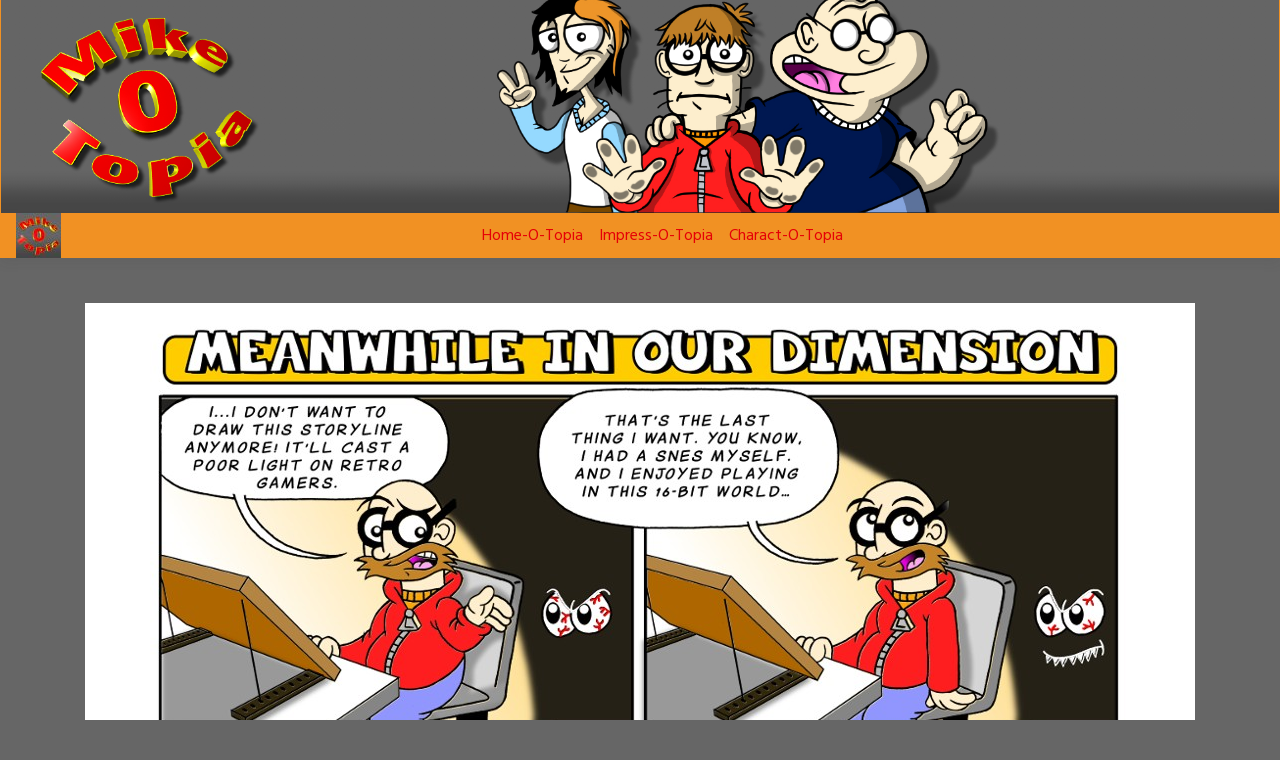

--- FILE ---
content_type: text/html; charset=UTF-8
request_url: https://www.mikeotopia.com/comic/dark-lords-of-my-past/
body_size: 9144
content:
<!doctype html>
<html lang="de">
<head>
	<meta charset="UTF-8">
	<meta name="viewport" content="width=device-width, initial-scale=1, shrink-to-fit=no">
	<link rel="profile" href="https://gmpg.org/xfn/11">

	<title>Dark lords of my past &#8211; Mike O Topia</title>
<meta name='robots' content='max-image-preview:large' />
<link rel='dns-prefetch' href='//www.mikeotopia.com' />
<link rel='dns-prefetch' href='//fonts.googleapis.com' />
<link rel='dns-prefetch' href='//s.w.org' />
<link rel="alternate" type="application/rss+xml" title="Mike O Topia &raquo; Feed" href="https://www.mikeotopia.com/feed/" />
<link rel="alternate" type="application/rss+xml" title="Mike O Topia &raquo; Kommentar-Feed" href="https://www.mikeotopia.com/comments/feed/" />
<script type="text/javascript">
window._wpemojiSettings = {"baseUrl":"https:\/\/s.w.org\/images\/core\/emoji\/13.1.0\/72x72\/","ext":".png","svgUrl":"https:\/\/s.w.org\/images\/core\/emoji\/13.1.0\/svg\/","svgExt":".svg","source":{"concatemoji":"https:\/\/www.mikeotopia.com\/wp-includes\/js\/wp-emoji-release.min.js?ver=5.9.12"}};
/*! This file is auto-generated */
!function(e,a,t){var n,r,o,i=a.createElement("canvas"),p=i.getContext&&i.getContext("2d");function s(e,t){var a=String.fromCharCode;p.clearRect(0,0,i.width,i.height),p.fillText(a.apply(this,e),0,0);e=i.toDataURL();return p.clearRect(0,0,i.width,i.height),p.fillText(a.apply(this,t),0,0),e===i.toDataURL()}function c(e){var t=a.createElement("script");t.src=e,t.defer=t.type="text/javascript",a.getElementsByTagName("head")[0].appendChild(t)}for(o=Array("flag","emoji"),t.supports={everything:!0,everythingExceptFlag:!0},r=0;r<o.length;r++)t.supports[o[r]]=function(e){if(!p||!p.fillText)return!1;switch(p.textBaseline="top",p.font="600 32px Arial",e){case"flag":return s([127987,65039,8205,9895,65039],[127987,65039,8203,9895,65039])?!1:!s([55356,56826,55356,56819],[55356,56826,8203,55356,56819])&&!s([55356,57332,56128,56423,56128,56418,56128,56421,56128,56430,56128,56423,56128,56447],[55356,57332,8203,56128,56423,8203,56128,56418,8203,56128,56421,8203,56128,56430,8203,56128,56423,8203,56128,56447]);case"emoji":return!s([10084,65039,8205,55357,56613],[10084,65039,8203,55357,56613])}return!1}(o[r]),t.supports.everything=t.supports.everything&&t.supports[o[r]],"flag"!==o[r]&&(t.supports.everythingExceptFlag=t.supports.everythingExceptFlag&&t.supports[o[r]]);t.supports.everythingExceptFlag=t.supports.everythingExceptFlag&&!t.supports.flag,t.DOMReady=!1,t.readyCallback=function(){t.DOMReady=!0},t.supports.everything||(n=function(){t.readyCallback()},a.addEventListener?(a.addEventListener("DOMContentLoaded",n,!1),e.addEventListener("load",n,!1)):(e.attachEvent("onload",n),a.attachEvent("onreadystatechange",function(){"complete"===a.readyState&&t.readyCallback()})),(n=t.source||{}).concatemoji?c(n.concatemoji):n.wpemoji&&n.twemoji&&(c(n.twemoji),c(n.wpemoji)))}(window,document,window._wpemojiSettings);
</script>
<style type="text/css">
img.wp-smiley,
img.emoji {
	display: inline !important;
	border: none !important;
	box-shadow: none !important;
	height: 1em !important;
	width: 1em !important;
	margin: 0 0.07em !important;
	vertical-align: -0.1em !important;
	background: none !important;
	padding: 0 !important;
}
</style>
	<link rel='stylesheet' id='wp-block-library-css'  href='https://www.mikeotopia.com/wp-includes/css/dist/block-library/style.min.css?ver=5.9.12' type='text/css' media='all' />
<style id='global-styles-inline-css' type='text/css'>
body{--wp--preset--color--black: #000000;--wp--preset--color--cyan-bluish-gray: #abb8c3;--wp--preset--color--white: #ffffff;--wp--preset--color--pale-pink: #f78da7;--wp--preset--color--vivid-red: #cf2e2e;--wp--preset--color--luminous-vivid-orange: #ff6900;--wp--preset--color--luminous-vivid-amber: #fcb900;--wp--preset--color--light-green-cyan: #7bdcb5;--wp--preset--color--vivid-green-cyan: #00d084;--wp--preset--color--pale-cyan-blue: #8ed1fc;--wp--preset--color--vivid-cyan-blue: #0693e3;--wp--preset--color--vivid-purple: #9b51e0;--wp--preset--gradient--vivid-cyan-blue-to-vivid-purple: linear-gradient(135deg,rgba(6,147,227,1) 0%,rgb(155,81,224) 100%);--wp--preset--gradient--light-green-cyan-to-vivid-green-cyan: linear-gradient(135deg,rgb(122,220,180) 0%,rgb(0,208,130) 100%);--wp--preset--gradient--luminous-vivid-amber-to-luminous-vivid-orange: linear-gradient(135deg,rgba(252,185,0,1) 0%,rgba(255,105,0,1) 100%);--wp--preset--gradient--luminous-vivid-orange-to-vivid-red: linear-gradient(135deg,rgba(255,105,0,1) 0%,rgb(207,46,46) 100%);--wp--preset--gradient--very-light-gray-to-cyan-bluish-gray: linear-gradient(135deg,rgb(238,238,238) 0%,rgb(169,184,195) 100%);--wp--preset--gradient--cool-to-warm-spectrum: linear-gradient(135deg,rgb(74,234,220) 0%,rgb(151,120,209) 20%,rgb(207,42,186) 40%,rgb(238,44,130) 60%,rgb(251,105,98) 80%,rgb(254,248,76) 100%);--wp--preset--gradient--blush-light-purple: linear-gradient(135deg,rgb(255,206,236) 0%,rgb(152,150,240) 100%);--wp--preset--gradient--blush-bordeaux: linear-gradient(135deg,rgb(254,205,165) 0%,rgb(254,45,45) 50%,rgb(107,0,62) 100%);--wp--preset--gradient--luminous-dusk: linear-gradient(135deg,rgb(255,203,112) 0%,rgb(199,81,192) 50%,rgb(65,88,208) 100%);--wp--preset--gradient--pale-ocean: linear-gradient(135deg,rgb(255,245,203) 0%,rgb(182,227,212) 50%,rgb(51,167,181) 100%);--wp--preset--gradient--electric-grass: linear-gradient(135deg,rgb(202,248,128) 0%,rgb(113,206,126) 100%);--wp--preset--gradient--midnight: linear-gradient(135deg,rgb(2,3,129) 0%,rgb(40,116,252) 100%);--wp--preset--duotone--dark-grayscale: url('#wp-duotone-dark-grayscale');--wp--preset--duotone--grayscale: url('#wp-duotone-grayscale');--wp--preset--duotone--purple-yellow: url('#wp-duotone-purple-yellow');--wp--preset--duotone--blue-red: url('#wp-duotone-blue-red');--wp--preset--duotone--midnight: url('#wp-duotone-midnight');--wp--preset--duotone--magenta-yellow: url('#wp-duotone-magenta-yellow');--wp--preset--duotone--purple-green: url('#wp-duotone-purple-green');--wp--preset--duotone--blue-orange: url('#wp-duotone-blue-orange');--wp--preset--font-size--small: 13px;--wp--preset--font-size--medium: 20px;--wp--preset--font-size--large: 36px;--wp--preset--font-size--x-large: 42px;}.has-black-color{color: var(--wp--preset--color--black) !important;}.has-cyan-bluish-gray-color{color: var(--wp--preset--color--cyan-bluish-gray) !important;}.has-white-color{color: var(--wp--preset--color--white) !important;}.has-pale-pink-color{color: var(--wp--preset--color--pale-pink) !important;}.has-vivid-red-color{color: var(--wp--preset--color--vivid-red) !important;}.has-luminous-vivid-orange-color{color: var(--wp--preset--color--luminous-vivid-orange) !important;}.has-luminous-vivid-amber-color{color: var(--wp--preset--color--luminous-vivid-amber) !important;}.has-light-green-cyan-color{color: var(--wp--preset--color--light-green-cyan) !important;}.has-vivid-green-cyan-color{color: var(--wp--preset--color--vivid-green-cyan) !important;}.has-pale-cyan-blue-color{color: var(--wp--preset--color--pale-cyan-blue) !important;}.has-vivid-cyan-blue-color{color: var(--wp--preset--color--vivid-cyan-blue) !important;}.has-vivid-purple-color{color: var(--wp--preset--color--vivid-purple) !important;}.has-black-background-color{background-color: var(--wp--preset--color--black) !important;}.has-cyan-bluish-gray-background-color{background-color: var(--wp--preset--color--cyan-bluish-gray) !important;}.has-white-background-color{background-color: var(--wp--preset--color--white) !important;}.has-pale-pink-background-color{background-color: var(--wp--preset--color--pale-pink) !important;}.has-vivid-red-background-color{background-color: var(--wp--preset--color--vivid-red) !important;}.has-luminous-vivid-orange-background-color{background-color: var(--wp--preset--color--luminous-vivid-orange) !important;}.has-luminous-vivid-amber-background-color{background-color: var(--wp--preset--color--luminous-vivid-amber) !important;}.has-light-green-cyan-background-color{background-color: var(--wp--preset--color--light-green-cyan) !important;}.has-vivid-green-cyan-background-color{background-color: var(--wp--preset--color--vivid-green-cyan) !important;}.has-pale-cyan-blue-background-color{background-color: var(--wp--preset--color--pale-cyan-blue) !important;}.has-vivid-cyan-blue-background-color{background-color: var(--wp--preset--color--vivid-cyan-blue) !important;}.has-vivid-purple-background-color{background-color: var(--wp--preset--color--vivid-purple) !important;}.has-black-border-color{border-color: var(--wp--preset--color--black) !important;}.has-cyan-bluish-gray-border-color{border-color: var(--wp--preset--color--cyan-bluish-gray) !important;}.has-white-border-color{border-color: var(--wp--preset--color--white) !important;}.has-pale-pink-border-color{border-color: var(--wp--preset--color--pale-pink) !important;}.has-vivid-red-border-color{border-color: var(--wp--preset--color--vivid-red) !important;}.has-luminous-vivid-orange-border-color{border-color: var(--wp--preset--color--luminous-vivid-orange) !important;}.has-luminous-vivid-amber-border-color{border-color: var(--wp--preset--color--luminous-vivid-amber) !important;}.has-light-green-cyan-border-color{border-color: var(--wp--preset--color--light-green-cyan) !important;}.has-vivid-green-cyan-border-color{border-color: var(--wp--preset--color--vivid-green-cyan) !important;}.has-pale-cyan-blue-border-color{border-color: var(--wp--preset--color--pale-cyan-blue) !important;}.has-vivid-cyan-blue-border-color{border-color: var(--wp--preset--color--vivid-cyan-blue) !important;}.has-vivid-purple-border-color{border-color: var(--wp--preset--color--vivid-purple) !important;}.has-vivid-cyan-blue-to-vivid-purple-gradient-background{background: var(--wp--preset--gradient--vivid-cyan-blue-to-vivid-purple) !important;}.has-light-green-cyan-to-vivid-green-cyan-gradient-background{background: var(--wp--preset--gradient--light-green-cyan-to-vivid-green-cyan) !important;}.has-luminous-vivid-amber-to-luminous-vivid-orange-gradient-background{background: var(--wp--preset--gradient--luminous-vivid-amber-to-luminous-vivid-orange) !important;}.has-luminous-vivid-orange-to-vivid-red-gradient-background{background: var(--wp--preset--gradient--luminous-vivid-orange-to-vivid-red) !important;}.has-very-light-gray-to-cyan-bluish-gray-gradient-background{background: var(--wp--preset--gradient--very-light-gray-to-cyan-bluish-gray) !important;}.has-cool-to-warm-spectrum-gradient-background{background: var(--wp--preset--gradient--cool-to-warm-spectrum) !important;}.has-blush-light-purple-gradient-background{background: var(--wp--preset--gradient--blush-light-purple) !important;}.has-blush-bordeaux-gradient-background{background: var(--wp--preset--gradient--blush-bordeaux) !important;}.has-luminous-dusk-gradient-background{background: var(--wp--preset--gradient--luminous-dusk) !important;}.has-pale-ocean-gradient-background{background: var(--wp--preset--gradient--pale-ocean) !important;}.has-electric-grass-gradient-background{background: var(--wp--preset--gradient--electric-grass) !important;}.has-midnight-gradient-background{background: var(--wp--preset--gradient--midnight) !important;}.has-small-font-size{font-size: var(--wp--preset--font-size--small) !important;}.has-medium-font-size{font-size: var(--wp--preset--font-size--medium) !important;}.has-large-font-size{font-size: var(--wp--preset--font-size--large) !important;}.has-x-large-font-size{font-size: var(--wp--preset--font-size--x-large) !important;}
</style>
<link rel='stylesheet' id='toocheke-companion-likes-css'  href='https://www.mikeotopia.com/wp-content/plugins/toocheke-companion/css/toocheke-likes.css?ver=5.9.12' type='text/css' media='all' />
<link rel='stylesheet' id='bs-css-css'  href='https://www.mikeotopia.com/wp-content/themes/toocheke/dist/css/bootstrap.min.css?ver=5.9.12' type='text/css' media='all' />
<link rel='stylesheet' id='bs-smartmenus-css'  href='https://www.mikeotopia.com/wp-content/themes/toocheke/dist/css/jquery.smartmenus.bootstrap-4.css?ver=5.9.12' type='text/css' media='all' />
<link rel='stylesheet' id='font-awesome-css'  href='https://www.mikeotopia.com/wp-content/themes/toocheke/fonts/font-awesome/css/all.min.css?ver=5.9.12' type='text/css' media='all' />
<link rel='stylesheet' id='owl-carousel-css'  href='https://www.mikeotopia.com/wp-content/themes/toocheke/dist/css/owl.carousel.min.css?ver=5.9.12' type='text/css' media='all' />
<link rel='stylesheet' id='owl-theme-default-css'  href='https://www.mikeotopia.com/wp-content/themes/toocheke/dist/css/owl.theme.default.min.css?ver=5.9.12' type='text/css' media='all' />
<link rel='stylesheet' id='google-font-hind-css'  href='//fonts.googleapis.com/css?family=Hind:regular,medium,bold,bolditalic,semibold' type='text/css' media='all' />
<link rel='stylesheet' id='toocheke-style-css'  href='https://www.mikeotopia.com/wp-content/themes/toocheke/style.css?ver=5.9.12' type='text/css' media='all' />
<style id='toocheke-style-inline-css' type='text/css'>

		/* Main Background Color */
			body, #comic-list>li:hover, .comment-respond{
				background-color: #666666 !important;
		}
	

		/* Navbar and Nav DropdownArea */
		.navbar, .navbar-expand-md .navbar-nav .dropdown-menu
		{

		background-color: #f19123 !important;

		}

	

		/* Sidebar Background, Links, Input Color */
			 #comic-list>li:hover a,  #comic-list>li:hover p, #side-bar #comic-list > li:hover a, #side-bar #comic-list > li:hover p, #comic-list>li>a:hover, .comic-navigation a:hover {
				color: #f19123 ;
			}

			input[type="text"]:focus,
			input[type="password"]:focus,
			input[type="email"]:focus,
			input[type="number"]:focus,
			input[type="tel"]:focus,
			input[type="url"]:focus,
			input[type="search"]:focus,
			textarea:focus,
			textarea.form-control:focus,
			select.form-control:focus {
				border: 1px solid #f19123 !important;
			}

			.jumbotron, #side-bar, .page-numbers, .chip, .left-title:after,.series-rollover {
				background-color: #f19123 !important;
			}

			.current-comic {
				border: 3px solid #f19123 !important;
		}
		#home-scroll-container .ScrollTop:hover, #language-switch-container .SwitchLang:hover
		{
			background-color: #f19123 !important;
		}
	

		/* Sidebar and Jumbotron text color */
		 #wp-calendar thead th,
			#wp-calendar tbody td
			{
				border: 1px solid #ff0000 !important;
		}
			#wp-calendar thead th,
			#wp-calendar tbody td{
				color: #ff0000 !important;
			}
			.jumbotron, #side-bar, #side-bar section .widget-title, .social-links ul li a, #side-bar section#twitter ul li a,
				#side-bar .tagcloud a:hover,
                #side-bar .tagcloud a:focus,
                .series-rollover,
                .series-link, .series-link:hover
				{
					color: #ff0000;
		}

		#home-scroll-container .ScrollTop:hover, #language-switch-container .SwitchLang:hover
			{
				color: #ff0000 !important;

	}

	

			/* Sidebar links and active page link */
			#wp-calendar tfoot a, #side-bar a  {
				color: #d10000;
	}
		.page-numbers.current {
			background-color: #d10000 !important;
		}
		#side-bar .tagcloud a {
			border: 1px solid #d10000;

	}

	

				/* Main Content Link Color */
				a,
				a:hover,
                    a:focus,
                    a:visited,
					a:active
					{
						color: #f19123 ;
	}

	

				/* Navbar Link Color */
				.navbar-light .navbar-nav .nav-link, a.dropdown-item {
									color: #e50007;
				}
				.navbar-light .navbar-toggler .icon-bar{
					background-color: #e50007;
				}

	

		/* Navbar Link Hover Color */
		.navbar-light .navbar-nav .active>.nav-link, .navbar-light .navbar-nav .nav-link.active, .navbar-light .navbar-nav .nav-link.show, .navbar-light .navbar-nav .show>.nav-link {
		    color: #666666;
		}

		.navbar-light .navbar-nav .nav-link:focus,
	.navbar-light .navbar-nav .nav-link:hover,
	.navbar-light .navbar-nav .active>.nav-link,
	.navbar-light .navbar-nav .nav-link.active,
	.navbar-light .navbar-nav .nav-link.show,
	.navbar-light .navbar-nav .show>.nav-link{
		color: #666666;
	}

		.navbar-light .navbar-nav>.active>a,
	.navbar-light .navbar-nav>.active>a:hover,
	.navbar-light .navbar-nav>.active>a:focus {
		border-bottom: 3px solid #666666 !important;
	}

	.navbar-light .navbar-toggler .icon-bar:hover,
	.dropdown-item:focus,
	.dropdown-item:hover,
	.navbar-nav>.menu-item:before
	{
		background-color: #666666 !important;
	}
	

		/* Custom jumbotron height */
		.jumbotron {
    height: px;
}
	
</style>
<style id='toocheke-home-custom-style-inline-css' type='text/css'>

		@media (min-width: 992px){
			#content{
				margin-top: 60px !important;
			}
	}
	@media (max-width: 991px){
		main {
			margin-top: 0px;
		}
		#content{
			margin-top: 35px !important;
		}
}

		#comic-archive-list, #chapter-wrapper, #collection-wrapper, #blog-section {
			display: none !important;
				}
				#latest-comic {
					display: block !important;
						}
				
</style>
<script type='text/javascript' src='https://www.mikeotopia.com/wp-includes/js/jquery/jquery.min.js?ver=3.6.0' id='jquery-core-js'></script>
<script type='text/javascript' src='https://www.mikeotopia.com/wp-includes/js/jquery/jquery-migrate.min.js?ver=3.3.2' id='jquery-migrate-js'></script>
<link rel="https://api.w.org/" href="https://www.mikeotopia.com/wp-json/" /><link rel="EditURI" type="application/rsd+xml" title="RSD" href="https://www.mikeotopia.com/xmlrpc.php?rsd" />
<link rel="wlwmanifest" type="application/wlwmanifest+xml" href="https://www.mikeotopia.com/wp-includes/wlwmanifest.xml" /> 
<meta name="generator" content="WordPress 5.9.12" />
<link rel="canonical" href="https://www.mikeotopia.com/comic/dark-lords-of-my-past/" />
<link rel='shortlink' href='https://www.mikeotopia.com/?p=246' />
<link rel="alternate" type="application/json+oembed" href="https://www.mikeotopia.com/wp-json/oembed/1.0/embed?url=https%3A%2F%2Fwww.mikeotopia.com%2Fcomic%2Fdark-lords-of-my-past%2F" />
<link rel="alternate" type="text/xml+oembed" href="https://www.mikeotopia.com/wp-json/oembed/1.0/embed?url=https%3A%2F%2Fwww.mikeotopia.com%2Fcomic%2Fdark-lords-of-my-past%2F&#038;format=xml" />
		<style type="text/css" id="toocheke-header-css">
				.site-header {

			/*
			 * No shorthand so the Customizer can override individual properties.
			 * @see https://core.trac.wordpress.org/ticket/31460
			 */
			background-image: url(https://www.mikeotopia.com/wp-content/uploads/2020/09/MOTbanner.jpg);
			background-repeat: no-repeat;
			background-position: 50% 50%;
			-webkit-background-size: cover;
			-moz-background-size:    cover;
			-o-background-size:      cover;
			background-size:         cover;
		}

		@media screen and (min-width: 59.6875em) {
			body:before {

				/*
				 * No shorthand so the Customizer can override individual properties.
				 * @see https://core.trac.wordpress.org/ticket/31460
				 */
				background-image: url(https://www.mikeotopia.com/wp-content/uploads/2020/09/MOTbanner.jpg);
				background-repeat: no-repeat;
				background-position: 100% 50%;
				-webkit-background-size: cover;
				-moz-background-size:    cover;
				-o-background-size:      cover;
				background-size:         cover;
				border-right: 0;
			}

			.site-header {
				background: transparent;
			}
		}
					.site-title,
		.site-description {
			clip: rect(1px, 1px, 1px, 1px);
			position: absolute;
		}
		</style>
		<style type="text/css" id="custom-background-css">
body.custom-background { background-color: #666666; }
</style>
	<link rel="icon" href="https://www.mikeotopia.com/wp-content/uploads/2020/09/cropped-seitenlogo-1-32x32.jpg" sizes="32x32" />
<link rel="icon" href="https://www.mikeotopia.com/wp-content/uploads/2020/09/cropped-seitenlogo-1-192x192.jpg" sizes="192x192" />
<link rel="apple-touch-icon" href="https://www.mikeotopia.com/wp-content/uploads/2020/09/cropped-seitenlogo-1-180x180.jpg" />
<meta name="msapplication-TileImage" content="https://www.mikeotopia.com/wp-content/uploads/2020/09/cropped-seitenlogo-1-270x270.jpg" />
</head>

<body class="comic-template-default single single-comic postid-246 custom-background wp-custom-logo">
<svg xmlns="http://www.w3.org/2000/svg" viewBox="0 0 0 0" width="0" height="0" focusable="false" role="none" style="visibility: hidden; position: absolute; left: -9999px; overflow: hidden;" ><defs><filter id="wp-duotone-dark-grayscale"><feColorMatrix color-interpolation-filters="sRGB" type="matrix" values=" .299 .587 .114 0 0 .299 .587 .114 0 0 .299 .587 .114 0 0 .299 .587 .114 0 0 " /><feComponentTransfer color-interpolation-filters="sRGB" ><feFuncR type="table" tableValues="0 0.49803921568627" /><feFuncG type="table" tableValues="0 0.49803921568627" /><feFuncB type="table" tableValues="0 0.49803921568627" /><feFuncA type="table" tableValues="1 1" /></feComponentTransfer><feComposite in2="SourceGraphic" operator="in" /></filter></defs></svg><svg xmlns="http://www.w3.org/2000/svg" viewBox="0 0 0 0" width="0" height="0" focusable="false" role="none" style="visibility: hidden; position: absolute; left: -9999px; overflow: hidden;" ><defs><filter id="wp-duotone-grayscale"><feColorMatrix color-interpolation-filters="sRGB" type="matrix" values=" .299 .587 .114 0 0 .299 .587 .114 0 0 .299 .587 .114 0 0 .299 .587 .114 0 0 " /><feComponentTransfer color-interpolation-filters="sRGB" ><feFuncR type="table" tableValues="0 1" /><feFuncG type="table" tableValues="0 1" /><feFuncB type="table" tableValues="0 1" /><feFuncA type="table" tableValues="1 1" /></feComponentTransfer><feComposite in2="SourceGraphic" operator="in" /></filter></defs></svg><svg xmlns="http://www.w3.org/2000/svg" viewBox="0 0 0 0" width="0" height="0" focusable="false" role="none" style="visibility: hidden; position: absolute; left: -9999px; overflow: hidden;" ><defs><filter id="wp-duotone-purple-yellow"><feColorMatrix color-interpolation-filters="sRGB" type="matrix" values=" .299 .587 .114 0 0 .299 .587 .114 0 0 .299 .587 .114 0 0 .299 .587 .114 0 0 " /><feComponentTransfer color-interpolation-filters="sRGB" ><feFuncR type="table" tableValues="0.54901960784314 0.98823529411765" /><feFuncG type="table" tableValues="0 1" /><feFuncB type="table" tableValues="0.71764705882353 0.25490196078431" /><feFuncA type="table" tableValues="1 1" /></feComponentTransfer><feComposite in2="SourceGraphic" operator="in" /></filter></defs></svg><svg xmlns="http://www.w3.org/2000/svg" viewBox="0 0 0 0" width="0" height="0" focusable="false" role="none" style="visibility: hidden; position: absolute; left: -9999px; overflow: hidden;" ><defs><filter id="wp-duotone-blue-red"><feColorMatrix color-interpolation-filters="sRGB" type="matrix" values=" .299 .587 .114 0 0 .299 .587 .114 0 0 .299 .587 .114 0 0 .299 .587 .114 0 0 " /><feComponentTransfer color-interpolation-filters="sRGB" ><feFuncR type="table" tableValues="0 1" /><feFuncG type="table" tableValues="0 0.27843137254902" /><feFuncB type="table" tableValues="0.5921568627451 0.27843137254902" /><feFuncA type="table" tableValues="1 1" /></feComponentTransfer><feComposite in2="SourceGraphic" operator="in" /></filter></defs></svg><svg xmlns="http://www.w3.org/2000/svg" viewBox="0 0 0 0" width="0" height="0" focusable="false" role="none" style="visibility: hidden; position: absolute; left: -9999px; overflow: hidden;" ><defs><filter id="wp-duotone-midnight"><feColorMatrix color-interpolation-filters="sRGB" type="matrix" values=" .299 .587 .114 0 0 .299 .587 .114 0 0 .299 .587 .114 0 0 .299 .587 .114 0 0 " /><feComponentTransfer color-interpolation-filters="sRGB" ><feFuncR type="table" tableValues="0 0" /><feFuncG type="table" tableValues="0 0.64705882352941" /><feFuncB type="table" tableValues="0 1" /><feFuncA type="table" tableValues="1 1" /></feComponentTransfer><feComposite in2="SourceGraphic" operator="in" /></filter></defs></svg><svg xmlns="http://www.w3.org/2000/svg" viewBox="0 0 0 0" width="0" height="0" focusable="false" role="none" style="visibility: hidden; position: absolute; left: -9999px; overflow: hidden;" ><defs><filter id="wp-duotone-magenta-yellow"><feColorMatrix color-interpolation-filters="sRGB" type="matrix" values=" .299 .587 .114 0 0 .299 .587 .114 0 0 .299 .587 .114 0 0 .299 .587 .114 0 0 " /><feComponentTransfer color-interpolation-filters="sRGB" ><feFuncR type="table" tableValues="0.78039215686275 1" /><feFuncG type="table" tableValues="0 0.94901960784314" /><feFuncB type="table" tableValues="0.35294117647059 0.47058823529412" /><feFuncA type="table" tableValues="1 1" /></feComponentTransfer><feComposite in2="SourceGraphic" operator="in" /></filter></defs></svg><svg xmlns="http://www.w3.org/2000/svg" viewBox="0 0 0 0" width="0" height="0" focusable="false" role="none" style="visibility: hidden; position: absolute; left: -9999px; overflow: hidden;" ><defs><filter id="wp-duotone-purple-green"><feColorMatrix color-interpolation-filters="sRGB" type="matrix" values=" .299 .587 .114 0 0 .299 .587 .114 0 0 .299 .587 .114 0 0 .299 .587 .114 0 0 " /><feComponentTransfer color-interpolation-filters="sRGB" ><feFuncR type="table" tableValues="0.65098039215686 0.40392156862745" /><feFuncG type="table" tableValues="0 1" /><feFuncB type="table" tableValues="0.44705882352941 0.4" /><feFuncA type="table" tableValues="1 1" /></feComponentTransfer><feComposite in2="SourceGraphic" operator="in" /></filter></defs></svg><svg xmlns="http://www.w3.org/2000/svg" viewBox="0 0 0 0" width="0" height="0" focusable="false" role="none" style="visibility: hidden; position: absolute; left: -9999px; overflow: hidden;" ><defs><filter id="wp-duotone-blue-orange"><feColorMatrix color-interpolation-filters="sRGB" type="matrix" values=" .299 .587 .114 0 0 .299 .587 .114 0 0 .299 .587 .114 0 0 .299 .587 .114 0 0 " /><feComponentTransfer color-interpolation-filters="sRGB" ><feFuncR type="table" tableValues="0.098039215686275 1" /><feFuncG type="table" tableValues="0 0.66274509803922" /><feFuncB type="table" tableValues="0.84705882352941 0.41960784313725" /><feFuncA type="table" tableValues="1 1" /></feComponentTransfer><feComposite in2="SourceGraphic" operator="in" /></filter></defs></svg><div id="page" class="site">
	<a class="skip-link screen-reader-text" href="#content">Skip to content</a>


<!-- START JUMBOTRON -->
<!-- START DESKTOP JUMBOTRON -->

         <div class="jumbotron-header jumbotron jumbotron-fluid d-none d-lg-flex jumbotron-top" style='background-image: url(https://www.mikeotopia.com/wp-content/uploads/2020/09/MOTbanner.jpg)'>
		 <img class='jumbotron-img' src='https://www.mikeotopia.com/wp-content/uploads/2020/09/MOTbanner.jpg' />		          </div>
		 <!-- END DESKTOP JUMBOTRON -->
		 <!-- START MOBILE JUMBOTRON -->

         <div class="jumbotron-header jumbotron jumbotron-fluid d-flex d-lg-none jumbotron-top" style='background-image: url(https://www.mikeotopia.com/wp-content/uploads/2020/09/MOTbanner.jpg)'>
		 <img class='jumbotron-img' src='https://www.mikeotopia.com/wp-content/uploads/2020/09/MOTbanner.jpg' />		          </div>
		 <!-- END MOBILE JUMBOTRON -->
         <!-- END JUMBOTRON --><header id="masthead" class="site-header header-below-jumbotron">

    <nav id="site-navigation" role="navigation"
        class="navbar navbar-expand-md  navbar-light bg-white "
        aria-label="Primary Menu">
        <button class="navbar-toggler collapsed" type="button" data-toggle="collapse" data-target="#bs4Navbar"
            aria-controls="bs4Navbar" aria-expanded="false" aria-label="Toggle navigation">
            <span class="icon-bar"></span>
            <span class="icon-bar"></span>
            <span class="icon-bar"></span>
        </button>
                <a href="https://www.mikeotopia.com/" class="custom-logo-link" rel="home"><img width="45" height="45" src="https://www.mikeotopia.com/wp-content/uploads/2020/09/cropped-seitenlogo-2.jpg" class="custom-logo" alt="Mike O Topia" /></a>
        <div id="bs4Navbar" class="collapse navbar-collapse"><ul id="main-menu" class="navbar-nav mx-auto"><li itemscope="itemscope" itemtype="https://www.schema.org/SiteNavigationElement" id="menu-item-46" class="menu-item menu-item-type-custom menu-item-object-custom menu-item-home menu-item-46 nav-item"><a title="Home-O-Topia" href="https://www.mikeotopia.com/" class="nav-link">Home-O-Topia</a></li>
<li itemscope="itemscope" itemtype="https://www.schema.org/SiteNavigationElement" id="menu-item-43" class="menu-item menu-item-type-post_type menu-item-object-page menu-item-43 nav-item"><a title="Impress-O-Topia" href="https://www.mikeotopia.com/impress-o-topia/" class="nav-link">Impress-O-Topia</a></li>
<li itemscope="itemscope" itemtype="https://www.schema.org/SiteNavigationElement" id="menu-item-345" class="menu-item menu-item-type-post_type menu-item-object-page menu-item-345 nav-item"><a title="Charact-O-Topia" href="https://www.mikeotopia.com/figurvorstellung/" class="nav-link">Charact-O-Topia</a></li>
</ul></div>    </nav>


</header><!-- #masthead -->
	<main role="main" class="site-main" id="main">

         <!-- START MAIN CONTENT -->
         <div id="content" class="site-content">

 <div id="language-switch-container" style="display: none">
               <a id="switch-language" href="javascript:;" title="Switch Languages" class="SwitchLang">
               <i class="fas fa-3x fa-language"></i>
               </a>
  </div>
		 <div id="inner-content-row" class="row">
<div id="inner-content" class="col-lg-12">
               <div id="comic" class="single-comic-wrapper">

					 
<div id="one-comic-option"><div id="spliced-comic"><span class="default-lang"><p><img class="alignnone size-full wp-image-247" src="https://www.mikeotopia.com/wp-content/uploads/2020/09/2018-03-15-Dark-lords-of-my-past.jpg" alt="" width="980" height="788" srcset="https://www.mikeotopia.com/wp-content/uploads/2020/09/2018-03-15-Dark-lords-of-my-past.jpg 980w, https://www.mikeotopia.com/wp-content/uploads/2020/09/2018-03-15-Dark-lords-of-my-past-300x241.jpg 300w, https://www.mikeotopia.com/wp-content/uploads/2020/09/2018-03-15-Dark-lords-of-my-past-768x618.jpg 768w" sizes="(max-width: 980px) 100vw, 980px" /></p>
</span><span class="alt-lang"></span></div><div id="unspliced-comic"><span class="default-lang"><img class="alignnone size-full wp-image-247" src="https://www.mikeotopia.com/wp-content/uploads/2020/09/2018-03-15-Dark-lords-of-my-past.jpg" alt="" width="980" height="788" /></span><span class="alt-lang"></span></div></div>
<footer class="entry-footer">
        </footer>

<div class="single-comic-navigation">
<a href="https://www.mikeotopia.com/comic/just-a-webcomic/" title="Just...a webcomic"><i class="fas fa-lg fa-step-backward"></i></a><a class="previous-comic" href="https://www.mikeotopia.com/comic/dunkle-meister-der-vergangenheit/" title="Dunkle Meister der Vergangenheit"><i class="fas fa-lg fa-chevron-left"></i></a><a style="" href="https://www.mikeotopia.com/?random&#038;nocache=1&#038;post_type=comic" title="Random Comic"><i class="fas fa-lg fa-random"></i></a>
<a class="next-comic" href="https://www.mikeotopia.com/comic/milch-muckt-maechtig-muter-mit/" title="Milch muckt mächtig muter mit"><i class="fas fa-lg fa-chevron-right"></i></a><a href="https://www.mikeotopia.com/comic/one-two-nonsense-doodled-for-you/" title="One-two-nonsense-doodled-for-you"><i class="fas fa-lg fa-step-forward"></i></a>
                  <div id="comic-social">
                  <a href='https://twitter.com/intent/tweet?text=Dark+lords+of+my+past&#038;url=https%3A%2F%2Fwww.mikeotopia.com%2Fcomic%2Fdark-lords-of-my-past%2F' title='Share on Twitter' target='_blank'><i class="fab fa-lg fa-x-twitter"></i></a>

                  </div>
                  <div id="comic-analytics">
                                                                       </div>
</div>  </div><!-- .single-comic-wrapper" -->
  </div><!-- .col-lg-12" -->
  </div><!-- .row -->
  <div id="traditional-single-comic" class="row add-margin">
  <div class="col-lg-8">
  <div id="left-col">
  <div id="left-content">
  										              <div class="blog-wrapper">
										              <header class="entry-header">
													<span class="default-lang"><h1 class="entry-title">Dark lords of my past</h1></span><span class="alt-lang"><h1></h1></span>														<div class="entry-meta">
															<span class="posted-on">Posted on <a href="https://www.mikeotopia.com/comic/dark-lords-of-my-past/">15. März 2018</a></span><span class="byline"> by <a href="https://www.mikeotopia.com/author/michael-schreder/">Michael Schreder</a></span>														</div><!-- .entry-meta -->

												</header><!-- .entry-header -->
										              <article class="post type-post ">

										                       <span class="default-lang"></span><span class="alt-lang"></span>										                     </article>
										              </div><!-- .blog-wrapper" -->
										        
														</div><!-- #left-content -->
</div><!-- #left-col -->
</div><!-- $left_col_class -->


    <!--START SIDEBAR-->
 <div class="col-lg-4">
                  <div id="side-bar" class="secondary">
	<section id="search-2" class="widget widget_search"><form class="form-inline" id="searchform" role="search" method="get" action="https://www.mikeotopia.com/">
	<input class="form-control search-control" id="s" name="s" type="text" placeholder="Search">
	<button class="btn btn-danger" type="submit">
		Search	</button>
</form></section><section id="toocheke-calendar-2" class="widget widget_calendar"><h4 class="widget-title">Archive</h4><div id="calendar_wrap" class="calendar_wrap"><table id="wp-calendar">
		<caption>Januar 2026</caption>
		<thead>
		<tr>
		<th scope="col" title="Montag">M</th>
		<th scope="col" title="Dienstag">D</th>
		<th scope="col" title="Mittwoch">M</th>
		<th scope="col" title="Donnerstag">D</th>
		<th scope="col" title="Freitag">F</th>
		<th scope="col" title="Samstag">S</th>
		<th scope="col" title="Sonntag">S</th>
		</tr>
		</thead>

		<tfoot>
		<tr>
		<td colspan="3" id="prev"><a href="https://www.mikeotopia.com/comic/2019/01/">&laquo; Jan.</a></td>
		<td class="pad">&nbsp;</td>
		<td colspan="3" id="next" class="pad">&nbsp;</td>
		</tr>
		</tfoot>

		<tbody>
		<tr>
		<td colspan="3" class="pad">&nbsp;</td><td>1</td><td>2</td><td>3</td><td>4</td>
	</tr>
	<tr>
		<td>5</td><td>6</td><td>7</td><td>8</td><td>9</td><td>10</td><td>11</td>
	</tr>
	<tr>
		<td>12</td><td>13</td><td>14</td><td>15</td><td>16</td><td>17</td><td>18</td>
	</tr>
	<tr>
		<td>19</td><td>20</td><td>21</td><td>22</td><td>23</td><td>24</td><td>25</td>
	</tr>
	<tr>
		<td>26</td><td>27</td><td>28</td><td id="today">29</td><td>30</td><td>31</td>
		<td class="pad" colspan="1">&nbsp;</td>
	</tr>
	</tbody>
	</table></div></section>    </div>
               </div>
               <!--END SIDEBAR-->
</div> <!--./End Row-->
</div><!--./End #content-->
         <!-- END MAIN CONTENT -->
      </main>

	<footer class="footer">
		<div class="footer-info site-info">
			
		
				Theme: Toocheke by <a href="https://leetoo.net/">LeeToo</a>.						</div><!-- .site-info -->
	</footer><!-- #colophon -->
	
	<div id="home-scroll-container">
               <a href="#" title="Scroll Top" class="ScrollTop">
               <i class="fas fa-lg fa-angle-double-up"></i>
               </a>
  </div>
  </div><!-- #page -->
<script type='text/javascript' src='https://www.mikeotopia.com/wp-content/plugins/toocheke-companion/js/keyboard.js?ver=1.194' id='toocheke-keyboard-script-js'></script>
<script type='text/javascript' src='https://www.mikeotopia.com/wp-content/plugins/toocheke-companion/js/bookmark.js?ver=1.194' id='toocheke-bookmark-script-js'></script>
<script type='text/javascript' id='toocheke-likes-js-extra'>
/* <![CDATA[ */
var toochekeLikes = {"ajaxurl":"https:\/\/www.mikeotopia.com\/wp-admin\/admin-ajax.php","like":"Like","unlike":"Unlike"};
/* ]]> */
</script>
<script type='text/javascript' src='https://www.mikeotopia.com/wp-content/plugins/toocheke-companion/js/likes.js?ver=1.194' id='toocheke-likes-js'></script>
<script type='text/javascript' src='https://www.mikeotopia.com/wp-content/themes/toocheke/src/js/popper.min.js?ver=20210226' id='popper-js'></script>
<script type='text/javascript' src='https://www.mikeotopia.com/wp-content/themes/toocheke/src/js/owl.carousel.min.js?ver=20210226' id='owl-carousel-js'></script>
<script type='text/javascript' src='https://www.mikeotopia.com/wp-content/themes/toocheke/src/js/tether.min.js?ver=20210226' id='tether-js'></script>
<script type='text/javascript' src='https://www.mikeotopia.com/wp-content/themes/toocheke/src/js/bootstrap.min.js?ver=20210226' id='bootstrap-js'></script>
<script type='text/javascript' src='https://www.mikeotopia.com/wp-content/themes/toocheke/src/js/skip-link-focus-fix.js?ver=20210226' id='skip-link-focus-fix-js'></script>
<script type='text/javascript' src='https://www.mikeotopia.com/wp-content/themes/toocheke/src/js/jquery.smartmenus.min.js?ver=20210226' id='jquery-smartmenus-js'></script>
<script type='text/javascript' src='https://www.mikeotopia.com/wp-content/themes/toocheke/src/js/jquery.smartmenus.bootstrap-4.min.js?ver=20210226' id='jquery-smartmenus-bs4-js'></script>
<script type='text/javascript' src='https://www.mikeotopia.com/wp-includes/js/clipboard.min.js?ver=5.9.12' id='clipboard-js'></script>
<script type='text/javascript' src='https://www.mikeotopia.com/wp-content/themes/toocheke/src/js/functions.js?ver=20210226' id='toocheke-functions-js'></script>

</body>
</html>
